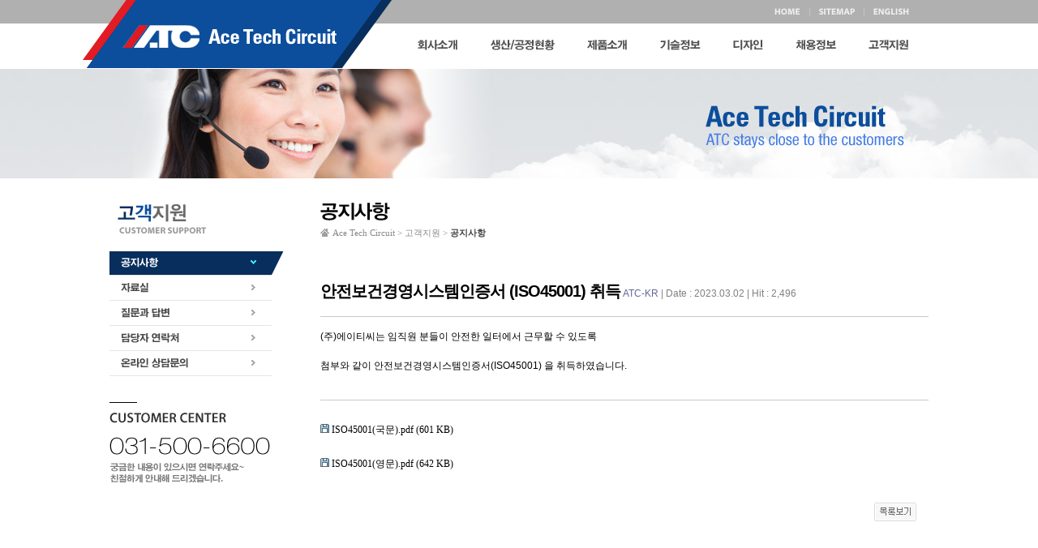

--- FILE ---
content_type: text/html
request_url: http://atc-kr.com/korean/customer01.html?bmode=read&bid=notice&page=1&id_no=104&PHPSESSID=14aef275b0f02229fd92740f46fda69f
body_size: 23112
content:
<!DOCTYPE html PUBLIC "-//W3C//DTD XHTML 1.0 Transitional//EN" "http://www.w3.org/TR/xhtml1/DTD/xhtml1-transitional.dtd">
<html>
<head>
<title>::::: ACE TECH CIRCUIT :::::</title>
<meta http-equiv="Content-Type" content="text/html; charset=euc-kr" />
<meta http-equiv="X-UA-Compatible" content="IE=8" />
<meta name="Description" CONTENT="">
<link rel="stylesheet" type="text/css" href="comm/style.css" />
<script language='JavaScript' src='comm/script.js' type='text/javascript'></script>
<script type="text/javascript" src="comm/jquery-1.7.2.min.js"></script>
<script language='JavaScript' src='comm/layout.js' type='text/javascript'></script>
</head>

<body>

<div id="wrap">

    <div id="header">
	<!-- HEADER -->

    	<table width="1000" border="0" align="center" cellpadding="0" cellspacing="0">
  <tr> 
    <td rowspan="2" align="left" width="355"><a href="/korean/index.html?PHPSESSID=14aef275b0f02229fd92740f46fda69f"><img src="/korean/images/common/top_logo.png" border="0" /></a></td>
    <td width="645" height="30" align="right"><table border="0" cellspacing="0" cellpadding="0">
        <tr> 
          <td class="top_menu"><a href="/korean/index.html?PHPSESSID=14aef275b0f02229fd92740f46fda69f"><img src="/korean/images/common/top_btn01.gif" border="0" /></a><a href="/korean/sitemap.html?PHPSESSID=14aef275b0f02229fd92740f46fda69f"><img src="/korean/images/common/top_btn02.gif" border="0" /></a><a href="/english/index.html?PHPSESSID=14aef275b0f02229fd92740f46fda69f"><img src="/korean/images/common/top_btn05.gif" border="0" /></a></td>
        </tr>
      </table></td>
  </tr>
  <tr> 
    <td width="645" height="55"><div style="position:relative; height:55px;"> 
        <!-- gnb -->
        <ul id="gnb" style="margin:0; padding:0;">
          <li class="m1"><a href="/korean/company01.html?PHPSESSID=14aef275b0f02229fd92740f46fda69f"><img src="/korean/images/common/menu_btn01_off.gif"/></a> 
            <ul>
              <li class="s_first"><a href="/korean/company01.html?PHPSESSID=14aef275b0f02229fd92740f46fda69f"><img src="/korean/images/common/menu_sub01-1_off.gif"/></a></li>
              <li><a href="/korean/company02.html?PHPSESSID=14aef275b0f02229fd92740f46fda69f"><img src="/korean/images/common/menu_sub01-2_off.gif"/></a></li>
              <li><a href="/korean/company03.html?PHPSESSID=14aef275b0f02229fd92740f46fda69f"><img src="/korean/images/common/menu_sub01-3_off.gif"/></a></li>
              <li><a href="/korean/company04.html?PHPSESSID=14aef275b0f02229fd92740f46fda69f"><img src="/korean/images/common/menu_sub01-4_off.gif"/></a></li>
              <li><a href="/korean/company05.html?PHPSESSID=14aef275b0f02229fd92740f46fda69f"><img src="/korean/images/common/menu_sub01-5_off.gif"/></a></li>
              <li><a href="/korean/company06.html?PHPSESSID=14aef275b0f02229fd92740f46fda69f"><img src="/korean/images/common/menu_sub01-6_off.gif"/></a></li>
              <li><a href="/korean/company07.html?PHPSESSID=14aef275b0f02229fd92740f46fda69f"><img src="/korean/images/common/menu_sub01-7_off.gif"/></a></li>
              <li><a href="/korean/company08.html?PHPSESSID=14aef275b0f02229fd92740f46fda69f"><img src="/korean/images/common/menu_sub01-8_off.gif"/></a></li>
            </ul>
          </li>
          <li class="m2"><a href="/korean/manufacturing01.html?PHPSESSID=14aef275b0f02229fd92740f46fda69f"><img src="/korean/images/common/menu_btn02_off.gif"/></a> 
            <ul>
              <li class="s_first"><a href="/korean/manufacturing01.html?PHPSESSID=14aef275b0f02229fd92740f46fda69f"><img src="/korean/images/common/menu_sub02-1_off.gif"/></a></li>
              <li><a href="/korean/manufacturing02.html?PHPSESSID=14aef275b0f02229fd92740f46fda69f"><img src="/korean/images/common/menu_sub02-2_off.gif"/></a></li>
              <li><a href="/korean/manufacturing03.html?PHPSESSID=14aef275b0f02229fd92740f46fda69f"><img src="/korean/images/common/menu_sub02-3_off.gif"/></a></li>
              <li><a href="/korean/manufacturing04.html?PHPSESSID=14aef275b0f02229fd92740f46fda69f"><img src="/korean/images/common/menu_sub02-4_off.gif"/></a></li>
            </ul>
          </li>
          <li class="m3"><a href="/korean/product03.html?PHPSESSID=14aef275b0f02229fd92740f46fda69f"><img src="/korean/images/common/menu_btn03_off.gif"/></a> 
            <ul>
              <li class="s_first"><a href="/korean/product03.html?PHPSESSID=14aef275b0f02229fd92740f46fda69f"><img src="/korean/images/common/menu_sub03-3_off.gif"/></a></li>
              <li><a href="/korean/product04.html?PHPSESSID=14aef275b0f02229fd92740f46fda69f"><img src="/korean/images/common/menu_sub03-4_off.gif"/></a></li>
              <li><a href="/korean/product01.html?PHPSESSID=14aef275b0f02229fd92740f46fda69f"><img src="/korean/images/common/menu_sub03-1_off.gif"/></a></li>
              <li><a href="/korean/product02.html?PHPSESSID=14aef275b0f02229fd92740f46fda69f"><img src="/korean/images/common/menu_sub03-2_off.gif"/></a></li>
              <li><a href="/korean/product05.html?PHPSESSID=14aef275b0f02229fd92740f46fda69f"><img src="/korean/images/common/menu_sub03-5_off.gif"/></a></li>
            </ul>
          </li>
          <li class="m4"><a href="/korean/tech.html?PHPSESSID=14aef275b0f02229fd92740f46fda69f"><img src="/korean/images/common/menu_btn04_off.gif"/></a> 
            <!--<ul>
              <li class="s_first"><a href="/korean/tech01.html?PHPSESSID=14aef275b0f02229fd92740f46fda69f"><img src="/korean/images/common/menu_sub04-1_off.gif"/></a></li>
              <li><a href="/korean/tech02.html?PHPSESSID=14aef275b0f02229fd92740f46fda69f"><img src="/korean/images/common/menu_sub04-2_off.gif"/></a></li>
              <li><a href="/korean/tech03.html?PHPSESSID=14aef275b0f02229fd92740f46fda69f"><img src="/korean/images/common/menu_sub04-3_off.gif"/></a></li>
            </ul>-->
          </li>
          <li class="m5"><a href="/korean/design.html?PHPSESSID=14aef275b0f02229fd92740f46fda69f"><img src="/korean/images/common/menu_btn05_off.gif"/></a> 
          </li>
          <li class="m6"><a href="/korean/recruit01.html?PHPSESSID=14aef275b0f02229fd92740f46fda69f"><img src="/korean/images/common/menu_btn06_off.gif"/></a> 
            <ul>
              <li class="s_first"><a href="/korean/recruit01.html?PHPSESSID=14aef275b0f02229fd92740f46fda69f"><img src="/korean/images/common/menu_sub06-1_off.gif"/></a></li>
              <li><a href="/korean/recruit04.html?PHPSESSID=14aef275b0f02229fd92740f46fda69f"><img src="/korean/images/common/menu_sub06-4_off.gif"/></a></li>
              <li><a href="/korean/recruit03.html?PHPSESSID=14aef275b0f02229fd92740f46fda69f"><img src="/korean/images/common/menu_sub06-3_off.gif"/></a></li>
            </ul>
          </li>
          <li class="m7"><a href="/korean/customer01.html?PHPSESSID=14aef275b0f02229fd92740f46fda69f"><img src="/korean/images/common/menu_btn07_off.gif"/></a> 
            <ul>
              <li class="s_first"><a href="/korean/customer01.html?PHPSESSID=14aef275b0f02229fd92740f46fda69f"><img src="/korean/images/common/menu_sub07-1_off.gif"/></a></li>
              <li><a href="/korean/customer02.html?PHPSESSID=14aef275b0f02229fd92740f46fda69f"><img src="/korean/images/common/menu_sub07-2_off.gif"/></a></li>
              <li><a href="/korean/customer03.html?PHPSESSID=14aef275b0f02229fd92740f46fda69f"><img src="/korean/images/common/menu_sub07-3_off.gif"/></a></li>
              <li><a href="/korean/customer04.html?PHPSESSID=14aef275b0f02229fd92740f46fda69f"><img src="/korean/images/common/menu_sub07-4_off.gif"/></a></li>
              <li><a href="/korean/customer05.html?PHPSESSID=14aef275b0f02229fd92740f46fda69f"><img src="/korean/images/common/menu_sub07-5_off.gif"/></a></li>
            </ul>
          </li>
        </ul>
        <!-- gnb -->
      </div></td>
  </tr>
</table>

    <!-- HEADER END -->
	</div>

<div id="sub_container">
  <table width="100%" border="0" cellpadding="0" cellspacing="0" align="center">
    <tr>
      <td align="center" class="topimg_customer"></td>
    </tr>
    <tr>
      <td>
        <!-- CONTENTS START -->
        <table width="1000" border="0" cellspacing="0" cellpadding="0" align="center">
          <tr>
            <!-- LEFT START -->
            <td valign="top" width="215" class="tpad_30"> <table width="215" border="0" cellspacing="0" cellpadding="0">
                <tr>
                  <td><img src="images/customer/menu_title.gif" /></td>
                </tr>
                <tr>
                  <td class="bpad_1"><a href="customer01.html?PHPSESSID=14aef275b0f02229fd92740f46fda69f" onFocus="this.blur()"><img src="images/customer/sm01_on.gif" onMouseOut="this.src='images/customer/sm01_on.gif'" onMouseOver="this.src='images/customer/sm01_on.gif'"></a></td>
                </tr>
                <tr>
                  <td class="bpad_1"><a href="customer02.html?PHPSESSID=14aef275b0f02229fd92740f46fda69f" onFocus="this.blur()"><img src="images/customer/sm02.gif" onMouseOut="this.src='images/customer/sm02.gif'" onMouseOver="this.src='images/customer/sm02_on.gif'"></a></td>
                </tr>
                <tr>
                  <td class="bpad_1"><a href="customer03.html?PHPSESSID=14aef275b0f02229fd92740f46fda69f" onFocus="this.blur()"><img src="images/customer/sm03.gif" onMouseOut="this.src='images/customer/sm03.gif'" onMouseOver="this.src='images/customer/sm03_on.gif'"></a></td>
                </tr>
                <tr>
                  <td class="bpad_1"><a href="customer04.html?PHPSESSID=14aef275b0f02229fd92740f46fda69f" onFocus="this.blur()"><img src="images/customer/sm04.gif" onMouseOut="this.src='images/customer/sm04.gif'" onMouseOver="this.src='images/customer/sm04_on.gif'"></a></td>
                </tr>
                <tr>
                  <td class="bpad_1"><a href="customer05.html?PHPSESSID=14aef275b0f02229fd92740f46fda69f" onFocus="this.blur()"><img src="images/customer/sm05.gif" onMouseOut="this.src='images/customer/sm05.gif'" onMouseOver="this.src='images/customer/sm05_on.gif'"></a></td>
                </tr>
                <tr>
                  <td>
                    <!DOCTYPE HTML PUBLIC "-//W3C//DTD HTML 4.01 Transitional//EN">
<html>
<head>
<title>Untitled Document</title>
<meta http-equiv="Content-Type" content="text/html; charset=euc-kr">
</head>

<body>
<table width="200" border="0" cellspacing="0" cellpadding="0">
  <tr> 
    <td class="tbpad_30"><img src="/korean/images/sub/menu_banner.gif" border="0" /> </td>
  </tr>
</table>
</body>
</html>
                  </td>
                </tr>
              </table></td>
            <!-- LEFT END -->
            <td width="785" valign="top" class="tpad_30 lpad_45"><table width="740" border="0" cellspacing="0" cellpadding="0">
                <tr>
                  <!-- TITLE, LOCATION START -->
                  <td><img src="images/customer/title01.gif" /></td>
                  <!-- TITLE, LOCATION END -->
                </tr>
                <tr>
                  <!-- ###### Contents ###### -->
                  <td class="tpad_5"><img src="images/sub/location_icon.gif" align="absmiddle" /><span class="here">Ace Tech Circuit
                    > 고객지원 ></span> <span class="here_bold">공지사항</span></td>
                  <!-- ###### Contents ###### -->
                </tr>
              </table>
              <table width="730" border="0" cellspacing="0" cellpadding="0">
                <tr>
                  <!-- ###### Contents ###### -->
                  <td class="tpad_25"> <table width="100%" border="0" cellspacing="0" cellpadding="0">
                      <tr>
                        <td>

							<!-- 게시판 -->
							
<script type="text/javascript">
<!--
function category(str){
	var fm = document.fmSearch;
	fm.category.value = str;
	fm.submit();
}
//-->
</script>
<style type="text/css">
#ez_conents_wrap{ width:750px; }
#ez_conents_wrap #tbl_bbslist {background-image:url("../renew/public/ez_board/bg/1411/bg_list.jpg");background-repeat:repeat-x;}
#ez_conents_wrap #tbl_bbslist th {height:33px !important;}
</style>
	<link rel="stylesheet" type="text/css" href="/renew/script_bbs/css/ez_board.css" />
	<link rel="stylesheet" type="text/css" href="/renew/script_bbs/css/ez_default.css" />
<!--[if IE]>
<link rel="stylesheet" type="text/css" href="/renew/script_bbs/css/ez_board_ie.css" />
<![endif]-->

<script type="text/javascript" src="/renew/include/function.js"></script>
<script type="text/javascript" src="/renew/include/form_check.js"></script>
<script language="javascript">
function checkForm(fm){

	if(check_blank(fm.name,'이름을',0)=='wrong'){return false}
		if(check_blank(fm.pwd,'비밀번호를',0)=='wrong'){return false}
		if(check_blank(fm.comment,'내용을',0)=='wrong'){return false}

}

function cmt_drop(doc_no,id_no){

			location.href="?bmode=pass&mode2=cmt_drop&bid=notice&doc_no="+doc_no+"&id_no="+id_no;
	
}

function drop(){
	if(confirm("삭제하시겠습니까?")){
		location.href="?bmode=pass&mode2=drop&bid=notice&doc_no=104";
	}
}


function edit(){
			location.href="?bmode=pass&mode2=edit&bid=notice&doc_no=104";
	}
</script>


<div id="ez_conents_wrap">

	

	<div id="ez_view_wrap">
		<span class="read_subject">안전보건경영시스템인증서 (ISO45001) 취득</span>

		<span id="author">ATC-KR </span>
		<span id="wdate">| Date : 2023.03.02 | Hit : 2,496</span>

	</div>

	<div class="underline"></div>
	<div class="ez_view-contents">

																														
	    
		<p>(주)에이티씨는 임직원 분들이 안전한 일터에서 근무할 수 있도록</p><p><br></p><p>첨부와 같이 안전보건경영시스템인증서(ISO45001) 을 취득하였습니다.</p><p><br></p>	</div>
	<div class="underline"></div>


	<!-- ez_view-attach -->
		<div id="ez_view-attach">

				<p style="display:inline-block;width:100%"><img src="/renew/images/ez_board/ico_file.gif" alt="file icon"> <a href="/renew/include/download.php?file=2303/B_16777098111.pdf&orgin_file_name=ISO45001(국문).pdf&dir=public/bbs_files&PHPSESSID=14aef275b0f02229fd92740f46fda69f">ISO45001(국문).pdf (601 KB)</a></p>
				<p style="display:inline-block;width:100%"><img src="/renew/images/ez_board/ico_file.gif" alt="file icon"> <a href="/renew/include/download.php?file=2303/B_16777098112.pdf&orgin_file_name=ISO45001(영문).pdf&dir=public/bbs_files&PHPSESSID=14aef275b0f02229fd92740f46fda69f">ISO45001(영문).pdf (642 KB)</a></p>
		
	</div>
		<!-- //ez_view-attach -->


	<!-- button -->
	<div id="ez_view_btn">
		<ul>
						<li><a href="?bmode=list&&PHPSESSID=14aef275b0f02229fd92740f46fda69f"><img src="/renew/public/ez_board/button/1207/btn_list.gif" /></a></li>
		</ul>
	</div>
	<!-- //-button -->



		<!-- //bbsview-댓글쓰기 -->



	<!-- bbscmt-댓글 -->
	

	<!-- //bbscmt-댓글 -->
	
	<!-- 게시판 목록-->
	<div id="inlist">
		<link rel="stylesheet" type="text/css" href="/renew/script_bbs/css/ez_board.css" />
<link rel="stylesheet" type="text/css" href="/renew/script_bbs/css/ez_default.css" />
<!--[if IE]>
<link rel="stylesheet" type="text/css" href="./script_bbs/css/ez_board_ie.css" />
<![endif]-->


<div id="ez_conents_wrap">


	
   

	
	<table id="tbl_bbslist" summary="이 표는 공지사항 목록입니다">
		<caption class="hide-caption">공지사항</caption>
		<thead>
			<tr>
				<th>번호</th>
				<th>제 목</th>
				<!-- <th>작성자</th> -->
				<th>작성일</th>
				<!-- <th>조회수</th> -->
			</tr>
		</thead>
		<tbody>
					<tr>
				<td>57</td>
				<td class="subject left"><a href="?bmode=read&bid=notice&page=1&id_no=105&l=1&PHPSESSID=14aef275b0f02229fd92740f46fda69f" onFocus='blur(this)'>에이티씨(ATC) 드림센터를 소개합니다.</a>   </td>
				<!-- <td>ATC-KR</td> -->
				<td>2023.08.01</td>
				<!-- <td>3,001</td> -->
			</tr>
				<tr>
				<td>56</td>
				<td class="subject left"><a href="?bmode=read&bid=notice&page=1&id_no=104&l=1&PHPSESSID=14aef275b0f02229fd92740f46fda69f" onFocus='blur(this)'>안전보건경영시스템인증서 (ISO45001) 취득</a>   </td>
				<!-- <td>ATC-KR</td> -->
				<td>2023.03.02</td>
				<!-- <td>2,496</td> -->
			</tr>
				<tr>
				<td>55</td>
				<td class="subject left"><a href="?bmode=read&bid=notice&page=1&id_no=103&l=1&PHPSESSID=14aef275b0f02229fd92740f46fda69f" onFocus='blur(this)'>시흥청년해피기업 협약 체결</a>   </td>
				<!-- <td>ATC-KR</td> -->
				<td>2020.06.29</td>
				<!-- <td>3,406</td> -->
			</tr>
				<tr>
				<td>54</td>
				<td class="subject left"><a href="?bmode=read&bid=notice&page=1&id_no=102&l=1&PHPSESSID=14aef275b0f02229fd92740f46fda69f" onFocus='blur(this)'>본관 체육관 리모델링 안내.</a>   </td>
				<!-- <td>ATC-KR</td> -->
				<td>2020.04.03</td>
				<!-- <td>3,474</td> -->
			</tr>
				<tr>
				<td>53</td>
				<td class="subject left"><a href="?bmode=read&bid=notice&page=1&id_no=101&l=1&PHPSESSID=14aef275b0f02229fd92740f46fda69f" onFocus='blur(this)'>2019년 종무식 및 2020년 시무식 안내.</a>   </td>
				<!-- <td>ATC-KR</td> -->
				<td>2019.12.31</td>
				<!-- <td>3,402</td> -->
			</tr>
				<tr>
				<td>52</td>
				<td class="subject left"><a href="?bmode=read&bid=notice&page=1&id_no=100&l=1&PHPSESSID=14aef275b0f02229fd92740f46fda69f" onFocus='blur(this)'>창립21주년 기념 체육대회 진행.</a>   </td>
				<!-- <td>관리자</td> -->
				<td>2019.04.12</td>
				<!-- <td>3,633</td> -->
			</tr>
				<tr>
				<td>51</td>
				<td class="subject left"><a href="?bmode=read&bid=notice&page=1&id_no=99&l=1&PHPSESSID=14aef275b0f02229fd92740f46fda69f" onFocus='blur(this)'>사내 풋살장 완공 기념 체육대회 안내.</a>   </td>
				<!-- <td>ATC-KR</td> -->
				<td>2018.10.04</td>
				<!-- <td>3,664</td> -->
			</tr>
				<tr>
				<td>50</td>
				<td class="subject left"><a href="?bmode=read&bid=notice&page=1&id_no=97&l=1&PHPSESSID=14aef275b0f02229fd92740f46fda69f" onFocus='blur(this)'>2018년 사업계획 발표의 건.</a>   </td>
				<!-- <td>관리자</td> -->
				<td>2017.11.27</td>
				<!-- <td>3,670</td> -->
			</tr>
				<tr>
				<td>49</td>
				<td class="subject left"><a href="?bmode=read&bid=notice&page=1&id_no=96&l=1&PHPSESSID=14aef275b0f02229fd92740f46fda69f" onFocus='blur(this)'>(주)에이티씨 창립19주년 안내.</a>   </td>
				<!-- <td>ATC-KR</td> -->
				<td>2017.04.10</td>
				<!-- <td>4,363</td> -->
			</tr>
				<tr>
				<td>48</td>
				<td class="subject left"><a href="?bmode=read&bid=notice&page=1&id_no=91&l=1&PHPSESSID=14aef275b0f02229fd92740f46fda69f" onFocus='blur(this)'>SEMICON KOREA 2016  참가 안내.</a>   </td>
				<!-- <td>ATC-KR</td> -->
				<td>2016.01.18</td>
				<!-- <td>3,864</td> -->
			</tr>
			</tbody>
		</table>

	
	<!-- paging -->
	<p class="center">

<span class='navi_page navi_on'>1</span><span class='navi_page'><a href='?page=2&keyword=&target=&flag=&bid=notice&PHPSESSID=14aef275b0f02229fd92740f46fda69f' onfocus='blur(this)' title='2 page로 이동'>2</a></span><span class='navi_page'><a href='?page=3&keyword=&target=&flag=&bid=notice&PHPSESSID=14aef275b0f02229fd92740f46fda69f' onfocus='blur(this)' title='3 page로 이동'>3</a></span><span class='navi_page'><a href='?page=4&keyword=&target=&flag=&bid=notice&PHPSESSID=14aef275b0f02229fd92740f46fda69f' onfocus='blur(this)' title='4 page로 이동'>4</a></span><span class='navi_page'><a href='?page=5&keyword=&target=&flag=&bid=notice&PHPSESSID=14aef275b0f02229fd92740f46fda69f' onfocus='blur(this)' title='5 page로 이동'>5</a></span><span class='navi_page'><a href='?page=6&keyword=&target=&flag=&bid=notice&PHPSESSID=14aef275b0f02229fd92740f46fda69f' onfocus='blur(this)' title='6 page로 이동'>6</a></span>&nbsp;<a href ='?page=2&keyword=&target=&flag=&bid=notice&PHPSESSID=14aef275b0f02229fd92740f46fda69f' onfocus='blur(this)' alt='다음'><img border=0 src='http://atc-kr.com/renew/images/board/board_arrow03.gif' align='absmiddle'></a>&nbsp;&nbsp;<a href ='?page=6&keyword=&target=&flag=&bid=notice&PHPSESSID=14aef275b0f02229fd92740f46fda69f' onfocus='blur(this)' alt='끝'><img border=0 src='http://atc-kr.com/renew/images/board/board_arrow04.gif'  align='absmiddle'></a>&nbsp;
</p>
	<!-- //paging -->

	<!-- //bbslist -->
	
	<!-- search -->
	<div id="tbl_bbslist_srch">
		<form name="fmSearch" method="get"><input type="hidden" name="PHPSESSID" value="14aef275b0f02229fd92740f46fda69f" />
		<input type="hidden" name="bid" id="bid" value="notice">
		<input type="hidden" name="category" id="category" value="">
			<fieldset>
				<legend>게시물 검색</legend>
				<select name="target" class='select'>
				<option value="subject" >제목</option>
			<option value="content" >내용</option>
			<option value="name" >글쓴이</option>
							</select>
				<input id="bbslistsrch_keyword" type="text"name="keyword" maxlength="40" />
				<input type="image" src="/renew/public/ez_board/button/1207/btn_find.gif?PHPSESSID=14aef275b0f02229fd92740f46fda69f" alt="검색" align="absmiddle" class="border0" />
			</fieldset>
		</form>
	</div>
	<!-- //search -->


	

</div><!-- <div id="ez_conents_wrap"> -->	</div>


</div><!-- <div id="ez_conents_wrap"> -->




							<!--// 게시판 -->

						</td>
                      </tr>
                    </table>
                    <br /> <br /> </td>
                  <!-- ###### Contents ###### -->
                </tr>
              </table></td>
          </tr>
        </table>
        <!-- CONTENTS END -->
      </td>
    </tr>
  </table>
</div>

	<!-- FOOTER -->
	<div id="footer">
    	<table width="1000" border="0" align="center" cellpadding="0" cellspacing="0">
          <tr valign="top">
            <td><img src="/korean/images/common/bottom_menu.gif" border="0" usemap="#bottom" ></td>
          </tr>
          <tr valign="top">
            <td><img src="/korean/images/common/bottom_img.gif" border="0"></td>
          </tr>
      </table>

<map name="bottom">
  <area shape="rect" coords="0,0,68,30" href="/korean/company01.html?PHPSESSID=14aef275b0f02229fd92740f46fda69f">
  <area shape="rect" coords="69,0,166,30" href="/korean/manufacturing01.html?PHPSESSID=14aef275b0f02229fd92740f46fda69f">
  <area shape="rect" coords="167,0,240,30" href="/korean/product01.html?PHPSESSID=14aef275b0f02229fd92740f46fda69f">
  <area shape="rect" coords="241,0,312,30" href="/korean/tech.html?PHPSESSID=14aef275b0f02229fd92740f46fda69f">
  <area shape="rect" coords="313,0,374,30" href="/korean/design.html?PHPSESSID=14aef275b0f02229fd92740f46fda69f">
  <area shape="rect" coords="375,0,447,30" href="/korean/recruit01.html?PHPSESSID=14aef275b0f02229fd92740f46fda69f">
  <area shape="rect" coords="448,0,522,30" href="/korean/customer01.html?PHPSESSID=14aef275b0f02229fd92740f46fda69f">
  <area shape="rect" coords="523,0,586,30" href="/renew/bkoff?PHPSESSID=14aef275b0f02229fd92740f46fda69f" target="_blank">
  <area shape="rect" coords="587,0,675,30" href="http://webmail.atc-kr.com" target="_blank">
  <area shape="rect" coords="765,0,881,30" href="javascript:;" onClick="MM_openBrWindow('/kor/information.html','information','width=720,height=555')">
  <area shape="rect" coords="881,0,1000,30" href="javascript:;" onClick="MM_openBrWindow('/kor/email.html','email','width=450,height=280')">
</map>

    </div>
	<!-- FOOTER END -->
</body>
</html>

--- FILE ---
content_type: text/css
request_url: http://atc-kr.com/korean/comm/style.css
body_size: 13741
content:

/* Basic */
img {border: none;}
body {margin:0; overflow:auto; border: 0; font-size:12px;} 
table, tr, td {color:#666666; font-family: Dotum; font-size:12px; line-height:180%;}
.input {color:#555555; border:1x solid #dddad5; font-family:dotum; font-size:12px; line-height: 140% ;}
.input_search {border:1px solid #cccccc; background:none; width:109px; color:#666666; font-family:dotum; font-size:12px; padding:3px;}
.login_form {}
ul li {list-style:none; margin:0; padding:0;}
form {border:0; margin:0; padding:0;}
select {font-size:12px; border:1px solid #ddd; color:#666;}

/* Image */
.png24 {_behavior:url(/comm/iepngfix.htc);}

/** 留곹겕�ㅼ젙 **/
/* Basic Hyperlink */
a:link      { color:#555; font-family:Dotum; font-size:12px; text-decoration:none; line-height:140%;}
a:visited   { color:#555; font-family:Dotum; font-size:12px; text-decoration:none; line-height:140%;}
a:hover     { color:#000; font-family:Dotum; font-size:12px; text-decoration:none; line-height:140%;}

/* Notice */
.news:link      { color:#555; font-family:Dotum; font-size:12px; text-decoration:none;}
.news:visited   { color:#555; font-family:Dotum; font-size:12px; text-decoration:none;}
.news:hover     { color:#000; font-family:Dotum; font-size:12px; text-decoration:none;}

/* �꾩옱�꾩튂 */
.here_link:link      { color:#999999;  font-family:dotum; font-size:11px; text-decoration:none;}
.here_link:visited   { color:#999999;  font-family:dotum; font-size:11px; text-decoration:none;}
.here_link:hover     { color:#9999999;  font-family:dotum; font-size:11px; text-decoration:none;}



/** �щ갚�ㅼ젙 **/

/* pad */	

.tpad_1 {padding-top:1px;}
.tpad_3 {padding-top:3px;}
.tpad_4 {padding-top:4px;}
.tpad_5 {padding-top:5px;}
.tpad_7 {padding-top:7px;}
.tpad_10 {padding-top:10px;}
.tpad_12 {padding-top:12px;}
.tpad_15 {padding-top:15px;}
.tpad_20 {padding-top:20px;}
.tpad_25 {padding-top:25px;}
.tpad_30 {padding-top:30px;}
.tpad_35 {padding-top:35px;}
.tpad_40 {padding-top:40px;}
.tpad_45 {padding-top:45px;}
.tpad_50 {padding-top:50px;}
.tpad_60 {padding-top:60px;}

.bpad_1 {padding-bottom:1px;}
.bpad_3 {padding-bottom:3px;}
.bpad_5 {padding-bottom:5px;}
.bpad_7 {padding-bottom:7px;}
.bpad_10 {padding-bottom:10px;}
.bpad_15 {padding-bottom:15px;}
.bpad_20 {padding-bottom:20px;}
.bpad_25 {padding-bottom:25px;}
.bpad_30 {padding-bottom:30px;}
.bpad_35 {padding-bottom:35px;}
.bpad_40 {padding-bottom:40px;}
.bpad_45 {padding-bottom:45px;}
.bpad_50 {padding-bottom:50px;}

.tbpad_6 {padding-top:6px;padding-bottom:6px;}
.tbpad_10 {padding-top:10px;padding-bottom:10px;}
.tbpad_20 {padding-top:20px;padding-bottom:20px;}
.tbpad_30 {padding-top:30px;padding-bottom:30px;}
.tbpad_40 {padding-top:40px;padding-bottom:40px;}


.lpad_3 {padding-left:3px;}
.lpad_5 {padding-left:5px;}
.lpad_9 {padding-left:9px;}
.lpad_10 {padding-left:10px;}
.lpad_11 {padding-left:11px;}
.lpad_12 {padding-left:12px;}
.lpad_15 {padding-left:15px;}
.lpad_20 {padding-left:20px;}
.lpad_25 {padding-left:25px;}
.lpad_30 {padding-left:30px;}
.lpad_35 {padding-left:35px;}
.lpad_40 {padding-left:40px;}
.lpad_45 {padding-left:45px;}
.lpad_50 {padding-left:50px;}
.lpad_55 {padding-left:55px;}
.lpad_80 {padding-left:80px;}

.rpad_3  {padding-right:3px;}
.rpad_5  {padding-right:5px;}
.rpad_9 {padding-right:9px;}
.rpad_10 {padding-right:10px;}
.rpad_15 {padding-right:15px;}
.rpad_20 {padding-right:20px;}
.rpad_25 {padding-right:25px;}
.rpad_30 {padding-right:30px;}
.rpad_35 {padding-right:35px;}
.rpad_40 {padding-right:40px;}
.rpad_45 {padding-right:45px;}
.rpad_50 {padding-right:50px;}
.rpad_55 {padding-right:55px;}

.hpad_3  {padding: 3px 0px;}
.hpad_5  {padding: 5px 0px;}
.hpad_10 {padding: 10px 0px;}
.hpad_15 {padding: 15px 0px;}
.hpad_20 {padding: 20px 0px;}
.hpad_30 {padding: 30px 0px;}
.hpad_40 {padding: 40px 0px;}
.hpad_50 {padding: 50px 0px;}

.wpad_3  {padding: 0px 3px;}
.wpad_5  {padding: 0px 5px;}
.wpad_10 {padding: 0px 10px;}
.wpad_12 {padding: 0px 12px;}
.wpad_15 {padding: 0px 15px;}
.wpad_20 {padding: 0px 20px;}

.pad_3   {padding:3px;}
.pad_5   {padding:5px;}
.pad_10  {padding:10px;}
.pad_15  {padding:15px;} 


/** �덉씠�꾩썐 **/
#wrap {width:100%; margin:0 auto;}
#header {width:100%; margin:0 auto; height:85px; background:url('/korean/images/common/top_bg.gif') center top no-repeat;}
#main_container {width:100%; position:relative; margin:0 auto; background:url('/images/main/img_bg.gif') repeat-x; padding:0 0 0 0;}
#sub_container {width:100%; position:relative; margin:0 auto; background:url('/images/sub/img_bg.gif') repeat-x; padding:0 0 0 0;}
#container {width:100%; margin:0 auto; background:#f3f3ed; padding:30px 0px;}
#footer {width:100%; margin:0 auto; background:url('/korean/images/common/bottom_bg.gif') repeat-x;}
.cont_area td {font-size:14px;}



/** bg **/
.case_bg{background:url(/img/case_bg.gif) repeat-x;}
.case_in_bg{background:url(/img/case_in_bg.gif) repeat-x;}

.topimg_company		{ background:url(/korean/images/sub/topimg_company.jpg) center no-repeat; height:135px;}
.topimg_manufacturing	{ background:url(/korean/images/sub/topimg_manufacturing.jpg) center no-repeat; height:135px;}
.topimg_product		{ background:url(/korean/images/sub/topimg_product.jpg) center no-repeat; height:135px;}
.topimg_tech		{ background:url(/korean/images/sub/topimg_tech.jpg) center no-repeat; height:135px;}
.topimg_design		{ background:url(/korean/images/sub/topimg_design.jpg) center no-repeat; height:135px;}
.topimg_recruit		{ background:url(/korean/images/sub/topimg_recruit.jpg) center no-repeat; height:135px;}
.topimg_customer		{ background:url(/korean/images/sub/topimg_customer.jpg) center no-repeat; height:135px;}
.topimg_sitemap		{ background:url(/korean/images/sub/topimg_sitemap.jpg) center no-repeat; height:135px;}


/* 硫붿씤, �쒕툕 */
.cont_bg {background:url('/img/cont_bg.gif') 1px top no-repeat; padding:30px 0px 35px 0px;}
.galley_tit {padding-bottom:5px;}
.galley_tit a:link, .galley_tit a:visited {color:#066376; font-weight:bold;}
.galley_tit a:hover {color:#0da2c0; font-weight:bold;}
.galley_cont {line-height:140%;}

.sub_bg {background:url('/img/sub_bg.gif') left top repeat-y; padding:35px 0px;}
.sub_foot {background:url('/img/sub_foot.gif') left top no-repeat; height:10px; line-height:0; font-size:0;}

.lnb_table td.left_tit {padding:0px 0px 20px 13px;}
.lnb_table td {line-height:0; font-size:0; padding-bottom:3px;}

.lnb_table td.left_cs {line-height:0; font-size:0; padding:35px 0 10px 0px;}
.tit_area {border-bottom:1px solid #dbdbdb; padding-bottom:25px;}


/* 硫붾돱*/
#gnb {height:55px; width:645px; position:absolute; top:0; z-index:99999999999 !important;}
#gnb > li {padding:0 0; float:left; list-style:none;}

#gnb ul li {background:0}
#gnb li ul {display:none; position:absolute; top:55px; padding:0 20px; height:25px;}
#gnb li ul li {height:25px; float:left; padding:0 10px; list-style:none;}
#gnb li ul li.s_first {padding:none !important;}

#gnb li.m1 ul {width:550px; left:2px; background:#072e5c;}
#gnb li.m2 ul {width:260px; left:30px; background:#072e5c;}
#gnb li.m3 ul {width:510px; left:10px; background:#072e5c;}
#gnb li.m4 ul {width:170px; left:250px; background:#072e5c;}
#gnb li.m5 ul {}
#gnb li.m6 ul {width:180px; left:405px; background:#072e5c;}
#gnb li.m7 ul {width:375px; left:230px; background:#072e5c;}

#gnb li a {text-align:center}
.bg_none {background:none !important;}
.no_pad {padding:none !important;}
	

/** Common **/
.here                { color:#888;  font-family:dotum; font-size:11px; text-decoration:none;}
.here_bold                { color:#414141;  font-family:dotum; font-size:11px; text-decoration:none;font-weight:bold;}

.date	{ color:#a9a9a9; FONT-SIZE:11px; FONT-FAMILY: tahoma; text-align:right;}
.d_eleven { FONT-SIZE:11px; FONT-FAMILY: Dotum;}
.top_menu {line-height:0;}
.top_menu img {margin-left:0;}

.bb_point {color:#333; font-weight:bold;}
.bb_blue {color:#2ab4d0;}
.no_td {line-height:0px; font-size:0px; margin:0px;}
a.no_td {line-height:0px; font-size:0px; margin:0px;}

/* 遺덈┸, 諛곌꼍 */
.dep_tit {color:#444444; font-size:14px; font-family:Dotum; font-weight:bold; line-height:150%; background:url('/about/img/dep_tit.gif') left 5px no-repeat;  padding-left:24px; padding-bottom:15px;}
.dep_tit2  {color:#444444; font-size:14px; font-family:Dotum; font-weight:bold; line-height:150%; background:url('/about/img/dep_tit.gif') left 5px no-repeat;  padding-left:24px; padding-bottom:10px;}
.dep_dot {background:url('/about/img/dep_dot.gif') 15px 9px no-repeat;  padding-left:24px; padding-bottom:2px; font-size:14px; }
.dep_cont {padding-bottom:35px;}
.dep_cont2 {padding-bottom:15px;}
.mnotice {background:url('/korean/images/main/notice_icon.gif') 12px -1px no-repeat;  padding-left:22px; padding-bottom:3px; font-size:12px; }


.slash_top {background:url('/about/img/slash_box_top.gif') left top no-repeat; height:5px;}
.slash_bg {background:url('/about/img/slash_box_bg.gif') left bottom no-repeat;}

.slash_m_top {background:url('/about/img/slash_m_top.gif') left top no-repeat; height:5px;}
.slash_m_bg {background:url('/about/img/slash_m_bg.gif') left bottom no-repeat;}


/* �섎즺吏� �뚭컻 */
.doctors_img01 {background:url('/about/img/doctors_img01.jpg') 5px top no-repeat; height:247px;}
.doctors_img02 {background:url('/about/img/doctors_img02.jpg') 5px top no-repeat; height:247px;}	
.doctors_img03 {background:url('/about/img/doctors_img03.jpg') 5px top no-repeat; height:247px;}
.doctors_img04 {background:url('/about/img/doctors_img04.jpg') 5px top no-repeat; height:247px;}	
.doctors_noimg {background:url('/about/img/doctors_noimg.jpg') 5px top no-repeat; height:247px;}	

td.doctors_txt {font-size:11px; line-height:160%;}

/* �ㅼ떆�� 湲�*/
.map_tab {position:absolute; z-index:10; margin:15px 0 0 15px;}
#Notice11, #Notice12 {z-index:3;}



/*�� �ㅽ���*/
/* 湲곕낯 �뚯씠釉� */

.table_style {border-top:2px solid #333333; border-left:1px solid #d7d7d7; width:100%; text-align:center; }
	.table_style table{}
	.table_style th { border-bottom:1px solid #d7d7d7; border-right:1px solid #d7d7d7; color:#444444; padding:7px; text-align:center; font-weight:bold;  background-color:#f4f4f4;}
	.table_style td { border-bottom:1px solid #d7d7d7; border-right:1px solid #d7d7d7; padding:5px; color:#666666;}
	.table_style td.tit{ border-bottom:1px solid #d7d7d7; border-right:1px solid #d7d7d7; padding:5px 5px; color:#666666; background-color:#f4f4f4;}


/* 湲곕낯 �쇨��� */
.table_form {margin-left:4px;border-top:2px solid #407EB8; width:100%;}
	.table_form th{text-align:left; border-bottom:1px solid #d7d7d7; color:#333333; background-color:#F9F9F9; padding:5px 15px; width:20%}
	.table_form td{border-bottom:1px solid #d7d7d7; padding:10px;}
	.table_form tr{border-bottom:1px solid #d7d7d7;}


/* �ъ씠�몃㏊ */
.dot_line {background:url('/other/img/site_dot_line.gif') left top repeat-x; height:1px;}
.site_arrow {color:#444444; font-size:14px; font-weight:bold; font-family:Dotum; line-height:150%; background:url('/other/img/dep_tit.gif') left 5px no-repeat; padding-left:24px;}

a.site_link {font-size:14px;} 



	.txt_s{font-size:11px;}
	.txt_m{font-size:15px; padding-bottom:2px;}	
	
	
	
	
/* font */
.bold {font-weight:bold;vertical-align:top}
.contIR {display:block;overflow:hidden;position:absolute;z-index:-1;height:0;font-size:0;white-space:nowrap}
.fs11 {font-size:11px !important;}
.fs12 {font-size:12px !important;}
.fs13 {font-size:13px !important;}
.fs14 {font-size:14px !important;}
.fs15 {font-size:15px !important;}
.fs16 {font-size:16px !important;}
.fs18 {font-size:18px !important;}
.fs20 {font-size:20px; !important;}
.fs22 {font-size:22px; !important;}
.fs24 {font-size:24px; !important;}
.fs26 {font-size:26px; !important;}
.fs30 {font-size:30px; !important;}
.fs32 {font-size:32px; !important;}
.fs35 {font-size:35px; !important;}
.fs38 {font-size:38px !important;}
.fs40 {font-size:40px !important;}

.fw100 {font-weight:100}
.fw200 {font-weight:200}
.fw300 {font-weight:300}
.fw400 {font-weight:400}
.fw500 {font-weight:500}
.fw600 {font-weight:600}
.fw700 {font-weight:700}
.fw800 {font-weight:800}
.fw900 {font-weight:900}
.hidden {position:absolute;left:-9999em;visibility:hidden;overflow:hidden;width:0;height:0;font-size:0;line-height:0}

.tac {text-align:center !important}
.tar {text-align:right !important}


/* padding */
.pt5 {padding-top:5px}
.pt10 {padding-top:10px}
.pt15 {padding-top:15px}
.pt20 {padding-top:20px}
.pt25 {padding-top:25px}
.pt30 {padding-top:30px}
.pt50 {padding-top:50px}
.pt100 {padding-top:100px}

.pr20 {padding-right:20px}
.pr30 {padding-right:30px !important}
.pr40 {padding-right:40px !important}
.pr50 {padding-right:50px !important}

.pb0 {padding-bottom:0 !important}
.pb5 {padding-bottom:5px}
.pb10 {padding-bottom:10px}
.pb15 {padding-bottom:15px}
.pb20 {padding-bottom:20px}
.pb25 {padding-bottom:25px}
.pb30 {padding-bottom:30px}
.pb50 {padding-bottom:50px}
.pb100 {padding-bottom:100px}

.pl0 {padding-left:0 !important}
.pl10 {padding-left:10px}
.pl20 {padding-left:20px}
.pl30 {padding-left:30px}
.pl40 {padding-left:40px}
.pl50 {padding-left:50px}
.pl63 {padding-left:63px}

.pw5 {padding-left:5px; padding-right:5px;}
.pw10 {padding-left:10px; padding-right:10px;}
.pw15 {padding-left:15px; padding-right:15px;}
.pw20 {padding-left:20px; padding-right:20px;}
.pw30 {padding-left:30px; padding-right:30px;}
.pw50 {padding-left:50px; padding-right:50px;}

.ph5 {padding-top:5px; padding-bottom:5px;}
.ph10 {padding-top:10px; padding-bottom:10px;}
.ph15 {padding-top:15px; padding-bottom:15px;}
.ph20 {padding-top:20px; padding-bottom:20px;}
.ph30 {padding-top:30px; padding-bottom:30px;}
.ph50 {padding-top:50px; padding-bottom:50px;}
	

--- FILE ---
content_type: text/css
request_url: http://atc-kr.com/renew/script_bbs/css/ez_board.css
body_size: 4631
content:
/*게시판 기본 설정*/

#ez_conents_wrap{ font-family:'나눔고딕',NanumGothic,Dotum,'돋움',AppleGothic,sans-serif;font-size:12px;margin-top:20px;line-height:1.5;color:#000;}
#ez_conents_wrap input,textarea,select{ font-family:'나눔고딕',NanumGothic,Dotum,'돋움',AppleGothic,sans-serif;font-size:12px;line-height:1.5;color:#000;border: 1px solid #c9c9c9}
#ez_conents_wrap a{text-decoration: none;color:#000;}
#ez_conents_wrap a:hover{ color: #6666cc; text-decoration: none;border-bottom:1 dotted #F85E0C;}
#ez_conents_wrap img{border:0px}


/*List*/
#ez_conents_wrap #tbl_bbslist{ text-align:center; border-collapse:collapse;width:100%}
#ez_conents_wrap #tbl_bbslist th{font-weight:bold;color:#666}
#ez_conents_wrap #tbl_bbslist th,#ez_conents_wrap #tbl_bbslist td{height:40px; padding:0; border-bottom: 1px solid #c9c9c9;text-align:center;vertical-align:middle;}
#ez_conents_wrap #tbl_bbslist_srch {float:left}
#ez_conents_wrap #tbl_bbslist_srch legend {display:none;}
#ez_conents_wrap #tbl_bbslist_srch fieldset {border:0}
#ez_conents_wrap #tbl_bbslist_srch .keyword{height:20px;}
#ez_conents_wrap #tbl_bbslist img{vertical-align:middle}
#ez_conents_wrap #navi{padding:20px 0 5px 0;}
#ez_conents_wrap .sub_category{margin-bottom:10px;padding:10px; border:3px solid #00BBF2}
#ez_conents_wrap .sub_category .ctgspan{padding-right:20px;line-height:180%}
.navi_page{padding:3px}

/*List webzine style*/
#ez_conents_wrap .list_webzine_content {padding-top:8px}
#ez_conents_wrap .list_webzine_content a{color:#505050;line-height:180%}
#ez_conents_wrap .webzine_img {margin:1px;padding:5px; border: 1px solid #c9c9c9;}
#ez_conents_wrap .list_webzine {padding-top:10px !important;text-align:left}

/*List faq style*/
#ez_conents_wrap .tbl_faq_bbslist img{padding:0 10px 0 10px}
#ez_conents_wrap .tbl_faq_bbslist {background-image:none !important;}
#ez_conents_wrap .faq_content {font-weight:normal;padding-left:36px;line-height:160%;display:none;cursor:pointer}
#ez_conents_wrap .tbl_faq_bbslist td{height:25px; padding:5px; border-top: 1px solid #c9c9c9;}

/*gallery*/
#ez_conents_wrap #tbl_bbslist .gallery_img{margin:7px;padding:5px; border: 1px solid #c9c9c9;}


/*view*/
#ez_conents_wrap #ez_view_wrap{text-align:left;}
#ez_conents_wrap #ez_view_wrap .read_subject{font-size:1.7em;letter-spacing:-1px;line-height:160%;font-weight:bold;color:#000;}
#ez_conents_wrap #ez_view_wrap hr{border-bottom:1px solid #fff}
#ez_conents_wrap #author{color:#666699}
#ez_conents_wrap #wdate{color:gray}
#ez_conents_wrap #ez_view_btn {padding:15px; text-align:right;}
#ez_conents_wrap #ez_view_btn ul li {display:inline;}
#ez_conents_wrap #ez_view_btn input {vertical-align:top;}
#ez_conents_wrap .attach_file { border: 1px solid #c9c9c9; margin-bottom:10px}
#ez_conents_wrap .ez_view-contents {text-align:left;}
#ez_conents_wrap .ez_view-contents p,#ez_conents_wrap .ez_view-contents br{padding:0;margin:0}
#ez_conents_wrap .ez_view-contents .movie {padding:20px;text-align:center;}
#ez_conents_wrap #ez_view-attach { text-align:left;}
																																	  

/*view reply*/
#ez_conents_wrap #ez_view_reply{border: 1px solid #c9c9c9;margin-bottom:20px;padding:15px;text-align:left}
#ez_conents_wrap #ez_view_reply_list{border: 1px solid #c9c9c9;padding:20px;background-color:#f2f2f2;line-height:180%;text-align:left}
#ez_conents_wrap #ez_view_reply_list div{margin-bottom:10px}
#ez_conents_wrap #inlist {margin-top:50px}

/*write*/
#ez_conents_wrap #bbswrite { border: 1px solid #c9c9c9; border-bottom: 1px solid #ffffff; width:100%;margin-bottom:10px}
#ez_conents_wrap #bbswrite th {background-color:#f2f2f2;text-align:right;font-weight:bold; height:25px;}
#ez_conents_wrap #bbswrite td {text-align:left;}
#ez_conents_wrap #bbswrite td input{padding:5px}
#ez_conents_wrap #bbswrite th, #ez_conents_wrap #bbswrite td{height:25px; padding:5px; border-bottom: 1px solid #c9c9c9;}

/* 비밀번호 확인 script_bbs/pass.php  */
#ez_conents_wrap #pass_wrap{width:380px;height:231px;margin-left:50px;margin-top:60px;background:url(/renew/images/ez_board/imgpw02.gif);background-repeat:no-repeat;background-position:left bottom;}
#ez_conents_wrap #pass_box{position:relative;left:25px;width:330px;height:70px;text-align:center;padding-top:35px;border: 1px #dadada solid}
#ez_conents_wrap #pass_box img{padding:0 5px 0 5px}



/*기타*/
.hide-caption {overflow:hidden;visibility:hidden;width:0;height:0;font-size:0;line-height:0;}
.underline {overflow:hidden; height:1px; background:#c9c9c9;margin:15px 0 15px}
#ez_conents_wrap #bbslist_msg{text-align:center;color:#c9c9c9;padding:50px;border-bottom: 1px solid #c9c9c9;} / /*자료를 찾을 수 없습니다.*/

--- FILE ---
content_type: text/css
request_url: http://atc-kr.com/renew/script_bbs/css/ez_default.css
body_size: 1775
content:
/*
--------------------------------------------------------------------------------
공통부분
--------------------------------------------------------------------------------
*/

/*width*/
.w100 {width:100%;}
.w90 {width:90%;}
.w80 {width:80%;}
.w70 {width:70%;}
.w60 {width:60%;}
.w50 {width:50%;}
.w40 {width:40%;}
.w30 {width:30%;}
.w20 {width:20%;}
.w10 {width:10%;}

/*padding*/
.pdd50 {padding:50 !important;}
.pdd40 {padding:40 !important;}
.pdd30 {padding:30 !important;}
.pdd20 {padding:20 !important;}
.pdd10 {padding:10 !important;}

/*font*/
.fv {font-family:verdana;}
.ft {font-family:tahoma;}
.fd {font-family:돋움,verdana;}
.fb {font-family:바탕,verdana;}
.fn {font-family:NanumGothic,verdana;}
.fg {font-family:'Malgun Gothic',verdana;}

/*font deco*/
.bold {font-weight: bold}

/*font-size*/
.f8 {font-size:8pt;}
.f9 {font-size:9pt;}
.f10 {font-size:10pt;}
.f11 {font-size:11pt;}
.f12 {font-size:12pt;}
.f13 {font-size:13pt;}
.f14 {font-size:14pt;}

/*letter-spacing*/
.ls1 {letter-spacing:-1px;}

/*align*/
.left {text-align:left !important;}
.center {text-align:center !important;}
.right {text-align:right !important;}
.just {text-align:justify !important;}


/*line height*/
.lh110 {line-height:110%}
.lh120 {line-height:120%}
.lh140 {line-height:140%}
.lh160 {line-height:160%}
.lh180 {line-height:180%}

/*color*/
.gray {color:gray !important;}
.grayl {color:#ccc !important;}
.blue {color:#666699 !important;}
.orange {color:#FF6633 !important;}
.green {color:#00CC00 !important;}

/*cursor*/
.hand {cursor:pointer;}

/*border*/
.border0 {border:0 !important}

/*입력컨트롤 ime-mode*/
.kor{ime-mode:active;}
.eng{ime-mode:inactive;}
.eng_only{ime-mode:disabled;}
.top{vertical-align:top}
.middle{vertical-align:middle}
.bottom{vertical-align:bottom}




--- FILE ---
content_type: application/javascript
request_url: http://atc-kr.com/korean/comm/script.js
body_size: 2038
content:
//濡ㅼ삤踰� �ㅽ겕由쏀듃

function MM_swapImgRestore() { //v3.0
  var i,x,a=document.MM_sr; for(i=0;a&&i<a.length&&(x=a[i])&&x.oSrc;i++) x.src=x.oSrc;
}

function MM_preloadImages() { //v3.0
  var d=document; if(d.images){ if(!d.MM_p) d.MM_p=new Array();
    var i,j=d.MM_p.length,a=MM_preloadImages.arguments; for(i=0; i<a.length; i++)
    if (a[i].indexOf("#")!=0){ d.MM_p[j]=new Image; d.MM_p[j++].src=a[i];}}
}

function MM_findObj(n, d) { //v4.01
  var p,i,x;  if(!d) d=document; if((p=n.indexOf("?"))>0&&parent.frames.length) {
    d=parent.frames[n.substring(p+1)].document; n=n.substring(0,p);}
  if(!(x=d[n])&&d.all) x=d.all[n]; for (i=0;!x&&i<d.forms.length;i++) x=d.forms[i][n];
  for(i=0;!x&&d.layers&&i<d.layers.length;i++) x=MM_findObj(n,d.layers[i].document);
  if(!x && d.getElementById) x=d.getElementById(n); return x;
}

function MM_swapImage() { //v3.0
  var i,j=0,x,a=MM_swapImage.arguments; document.MM_sr=new Array; for(i=0;i<(a.length-2);i+=3)
   if ((x=MM_findObj(a[i]))!=null){document.MM_sr[j++]=x; if(!x.oSrc) x.oSrc=x.src; x.src=a[i+2];}
}


//


// �덉갹�꾩슦湲�

function MM_openBrWindow(theURL,winName,features) { //v2.0
  window.open(theURL,winName,features);
}

//


//png肄붾뵫

    function setPng24(obj) {
        obj.width=obj.height=1;
        obj.className=obj.className.replace(/\bpng24\b/i,'');
        obj.style.filter =
        "progid:DXImageTransform.Microsoft.AlphaImageLoader(src='"+ obj.src +"',sizingMethod='image');"
        obj.src='';
        return '';
    }


	
function bluring(){
	if(event.srcElement.tagName=="A"||event.srcElement.tagName=="IMG")   
		document.body.focus();
}
document.onfocusin=bluring;



function family_site(site){
  if(site){
    //var siteInfo = site.split("|");
    //window.open(siteInfo[0], siteInfo[1]);
    window.open(site);
  }
}			


function showNotice2(show){

			if(show == "1"){

				Notice11.style.display = '';
				Notice12.style.display = 'none';

			}else {

				Notice11.style.display = 'none';
				Notice12.style.display = '';

			}

		}

--- FILE ---
content_type: application/javascript
request_url: http://atc-kr.com/renew/include/form_check.js
body_size: 6704
content:
<!--
function check_blank(fm,name,length){
	if(fm.value=="" || fm.value.substr(0,1)==" "){
		alert(name + " 입력하지 않으셨거나 첫 글자에 공백이 있습니다.\n\n" +  name + " 정확히 입력하여 주십시오.");
		fm.focus();
		fm.select();
		return "wrong";
	}

	if(fm.value.length < length){
		alert(name + " " +length +"자 이상 입력하여 주십시오.");
		fm.focus();
		return "wrong";
	}

}

function check_checkbox(fm,name){
	if(fm.value=="" || fm.value==0){
		alert(name + " 체크하지 않았습니다.\n\n" +  name + " 을 체크하여 주십시오.");
		return "wrong";
	}
}

function check_select(fm,name){
	if(fm.selectedIndex <1){
		alert(name + " 선택하십시오.");
		fm.focus();
		return "wrong";
	}		
}


function check_email(fm){

	var str1 = fm.value.indexOf("@");
	var str2 = fm.value.indexOf(".");
	var str3 = fm.value.substring(str1,str2);
	var str4 = fm.value.substring(str2);

	if (str1 <1 || str2 <3  || str3.length <2 || str4.length <2){
		alert("잘못된 이메일 주소입니다. \n\n확인하여 주십시오.");
		fm.focus();
		return "wrong";
	}
}

function check_rn(rn1,rn2){
	str1 = rn1.value;
	str2 = rn2.value;


	//19세 미만 걸러내기
	/*
	now = new Date();

	var standard = now.getYear() - 19;
	
	standard = standard + "";

	standard = standard.substring(2,4)

	var limit = parseInt(str1.substring(0,2),10);


	if(limit > standard.substring(0,2) || limit < 20){
	
		alert("죄송합니다.\n\n만19세 미만은 본 서비스를 이용하실 수 없습니다.");

		return "wrong";
	}
	*/


	//주문번호 정확성 체크
	check = parseInt(str2.substring(6,7));
	value0 = parseInt(str1.substring(0,1),10) * 2;
	value1 = parseInt(str1.substring(1,2),10) * 3;
	value2 = parseInt(str1.substring(2,3),10) * 4;
	value3 = parseInt(str1.substring(3,4),10) * 5;
	value4 = parseInt(str1.substring(4,5),10) * 6;
	value5 = parseInt(str1.substring(5,6),10) * 7;
	value6 = parseInt(str2.substring(0,1),10) * 8;
	value7 = parseInt(str2.substring(1,2),10) * 9;
	value8 = parseInt(str2.substring(2,3),10) * 2;
	value9 = parseInt(str2.substring(3,4),10) * 3;
	value10 = parseInt(str2.substring(4,5),10) * 4;
	value11 = parseInt(str2.substring(5,6),10) * 5;
	sum = value0+value1+value2+value3+value4+value5+value6+value7+value8+value9+value10+value11;
		
	sum = sum%11;
	result1 = 11 - sum;
	result2 = result1 % 10;

	if(result2 != check){
		alert("잘못된 주민등록번호 입니다.\n\n확인하여 주십시오.");
		rn1.focus();
		return "wrong";
	}

}

function check_fgn_rn(rn1,rn2){
        var fgn_reg_no = rn1.value + rn2.value;

	if (fgn_reg_no == ''){
		alert('외국인등록번호를 입력하십시오.');
		rn1.focus();
		return "wrong";
	}

	if (fgn_reg_no.length != 13) {
		alert('외국인등록번호 자리수가 맞지 않습니다.');
		rn1.focus();
		return "wrong";
	}
        if ((fgn_reg_no.charAt(6) == "5") || (fgn_reg_no.charAt(6) == "6"))
        {
           birthYear = "19";
        }
        else if ((fgn_reg_no.charAt(6) == "7") || (fgn_reg_no.charAt(6) == "8"))
        {
           birthYear = "20";
        }
        else if ((fgn_reg_no.charAt(6) == "9") || (fgn_reg_no.charAt(6) == "0"))
        {
           birthYear = "18";
        }
        else
        {
            alert("등록번호에 오류가 있습니다. 다시 확인하십시오.");
			rn1.focus();
			return "wrong";
        }        
        birthYear += fgn_reg_no.substr(0, 2);
        birthMonth = fgn_reg_no.substr(2, 2) - 1;
        birthDate = fgn_reg_no.substr(4, 2);
        birth = new Date(birthYear, birthMonth, birthDate);
        
        if ( birth.getYear() % 100 != fgn_reg_no.substr(0, 2) ||
             birth.getMonth() != birthMonth ||
             birth.getDate() != birthDate) {
          alert('생년월일에 오류가 있습니다. 다시 확인하십시오.');
			rn1.focus();
			return "wrong";
        }
        
        if (fgn_no_chksum(fgn_reg_no) == false){
        
            alert('외국인등록번호에 오류가 있습니다. 다시 확인하십시오.');
			rn1.focus();
			return "wrong";
        }
    
}

function check_num(fm,name){
	str=fm.value
	for (i = 0; i < str.length; i++) {		
		if (str.charAt(i) >= '0' && str.charAt(i) <= '9')
			continue;
		else {
			alert(name + "에는 숫자만 사용하실 수 있습니다.");
			fm.focus();
			fm.select();
			return "wrong";
		}
	}
}


function check_strnum(fm,name){
	str=fm.value
	for (i = 0; i < str.length; i++) {		
		if (str.charAt(i) >= '0' && str.charAt(i) <= '9')
			continue;
		else if (str.charAt(i) >= 'a' && str.charAt(i) <= 'z')
			continue;
		else if (str.charAt(i) >= 'A' && str.charAt(i) <= 'Z')
			continue;
		else {
			alert(name + "에는 영문자(대문자,소문자)와 숫자만 사용하실 수 있습니다.");
			fm.focus();
			fm.select();
			return "wrong";
		}
	}
}

function check_english(fm,name){
	str=fm.value
	for (i = 0; i < str.length; i++) {		
		if (str.charAt(i) >= '0' && str.charAt(i) <= '9')
			continue;
		else if (str.charAt(i) >= 'a' && str.charAt(i) <= 'z')
			continue;
		else if (str.charAt(i) >= 'A' && str.charAt(i) <= 'Z')
			continue;
		else if (str.charAt(i) == '-') continue;
		else if (str.charAt(i) == '_') continue;
		else if (str.charAt(i) == '=') continue;
		else if (str.charAt(i) == '+') continue;
		else if (str.charAt(i) == '\\') continue;
		else if (str.charAt(i) == '|') continue;
		else if (str.charAt(i) == '[') continue;
		else if (str.charAt(i) == ']') continue;
		else if (str.charAt(i) == '{') continue;
		else if (str.charAt(i) == '}') continue;
		else if (str.charAt(i) == ';') continue;
		else if (str.charAt(i) == ':') continue;
		else if (str.charAt(i) == "\"") continue;
		else if (str.charAt(i) == "'") continue;
		else if (str.charAt(i) == ',') continue;
		else if (str.charAt(i) == '<') continue;
		else if (str.charAt(i) == '.') continue;
		else if (str.charAt(i) == '>') continue;
		else if (str.charAt(i) == '/') continue;
		else if (str.charAt(i) == '?') continue;
		else {
			alert(name + "에는 영문만 사용하실 수 있습니다.");
			fm.focus();
			fm.select();
			return "wrong";
		}
	}
}

function auto_focus(thisLength,nextControl,count){

	if(thisLength >= count){

		nextControl.focus();
		
	}
}


function check_image(fm,name){
	var str=fm.value;
	var chkStr=str.split(".");
	
	if(str !=''){
		if(chkStr[1] != 'jpg' && chkStr[1] != 'jpeg' && chkStr[1] != 'gif' && chkStr[1] != 'png' && chkStr[1] != 'bmp' && chkStr[1] != 'png' && chkStr[1] != 'JPG' && chkStr[1] != 'JPEG' && chkStr[1] != 'GIF' && chkStr[1] != 'PNG' && chkStr[1] != 'BMP' && chkStr[1] != 'PNG'){
			alert( name + "은 이미지 파일만 업로드 하실 수 있습니다.");
			fm.focus();
			return "wrong";
		}
	}
}

//-->

--- FILE ---
content_type: application/javascript
request_url: http://atc-kr.com/renew/include/function.js
body_size: 6083
content:
function newWin(file,width,height,scroll,resize,leftPoint){

	var topPoint = (screen.height/2)-(height/2);
	var leftPoint = (screen.width/2)-(width/2);

	scroll = (scroll =='' )? 'no' : scroll;
	resize = (resize =='' )? 'no' : resize;
	
	window.open (file,"","scrollbars="+scroll+",resizable="+resize+",width="+width+",height="+height+",top="+topPoint+",left="+leftPoint);
}

function newWins(file,width,height,scroll,resize,name){

	var topPoint = (screen.height/2)-(height/2);
	var leftPoint = (screen.width/2)-(width/2);

	scroll = (scroll =='' )? 'no' : scroll;
	resize = (resize =='' )? 'no' : resize;
	
	var nw = window.open (file,name,"scrollbars="+scroll+",resizable="+resize+",width="+width+",height="+height+",top="+topPoint+",left="+leftPoint);
	nw.focus();

}

function number_format(number,decimals ){
	var number_str = String(number);
	var new_number_str = '';
	number_info = number_str.split('.');
	number_info_int = number_info[0];
	if (decimals != null ) {
	if (decimals > 0) new_number_str ='.' + ((decimals > 0) ?Math.round(Number('0.' +number_info[1]) * Math.pow(10, decimals)):'');
	else if (decimals < 0) number_info_int = String(Math.round(Number(number_info[0]) / Math.pow(10, decimals *(-1))) *Math.pow(10, decimals*(-1)));
	}
	len = number_info_int.length;
	for (i = len; i >= 0; i--) {
	if ( (len - i) > 1 && (len - i) % 3 == 1) new_number_str = ',' + new_number_str;
	new_number_str = number_info_int.substring(i, i+1) + new_number_str;
	}
	return new_number_str;

	/*
	alert(number_format(123446.234 ,-2)); // 100 단위에서 반올림
	alert(number_format(123446.234 ,2)); // 소수점 2자리 까지만 표시
	alert(number_format(123446.234)); // 가장 일반적인 형태
	*/
}


//관리자 메뉴의 메뉴의 마우스 이벤트 반응 함수
function menuC(fm,assort){
	if(assort==1){
		bgColor = "#EEEEFF";
		fontColor = "#9900FF";
	}else{
		bgColor = "#FFFFFF";
		fontColor = "#000000";
	}

	fm.style.backgroundColor=bgColor;
	fm.style.color=fontColor;
}


function menuA(fm,assort){
	if(assort==1){
		bgColor = "#CC0033";
		fontColor = "#F7F7F7";
	}else{
		bgColor = "#F7F7F7";
		fontColor = "#808080";
	}

	fm.style.backgroundColor=bgColor;
	fm.style.color=fontColor;
}


//링크 점선 없애 주기 <body onFocus="blurAll()">
function blurAll(){
for (i=0;i<document.links.length;i++)
 document.links[i].onfocus=document.links[i].blur
}


//마우스 오버 때에 이미지 미리보기
function msgposit(){
message.style.posLeft = event.x + 50 + document.body.scrollLeft
message.style.posTop = event.y - 120 + document.body.scrollTop
}

function msgposit2(){
message.style.posLeft = event.x + 50 + document.body.scrollLeft
message.style.posTop = event.y - 40 + document.body.scrollTop
}

function msgset(str,str2){
var text
text ='<table align="center" border="0" cellpadding="0" cellspacing="0" bgcolor="" style="border-width:1; border-color:gray; border-style:solid;">'
text += '<tr><td align=center>'+str+'<br>'+str2+'</td></tr></table>'
message.innerHTML=text
}

function msghide(){
message.innerHTML=''
}

//엔터치면 다음으로 
function nextCol(fm){
	if(event.keyCode==13){
		event.keyCode=8
		fm.focus();
	}
}

function allblur() {
  for (i = 0; i < document.links.length; i++) {
    var obj = document.links[i];
    if(obj.addEventListener) obj.addEventListener("focus", oneblur, false);
    else if(obj.attachEvent) obj.attachEvent("onfocus", oneblur);
  }
}
 
function oneblur(e) {
  var evt = e ? e : window.event;

  if(evt.target) evt.target.blur();
  else if(evt.srcElement) evt.srcElement.blur();
}


/*****************************************************************************/
/* 쿠키관련 함수
/*****************************************************************************/
function getCookieVal (offset) {
   var endstr = document.cookie.indexOf (";", offset);
   if (endstr == -1) endstr = document.cookie.length;
   return unescape(document.cookie.substring(offset, endstr));
}

function GetCookie (name) {
   var arg = name + "=";
   var alen = arg.length;
   var clen = document.cookie.length;
   var i = 0;
   while (i < clen) {	//while open
      var j = i + alen;
      if (document.cookie.substring(i, j) == arg)
         return getCookieVal (j);
      i = document.cookie.indexOf(" ", i) + 1;
      if (i == 0) break; 
   }	//while close
   return null;
}

function SetCookie (name, value) {
   var argv = SetCookie.arguments;
   var argc = SetCookie.arguments.length;
   var expires = (2 < argc) ? argv[2] : null;
   var path = (3 < argc) ? argv[3] : null;
   var domain = (4 < argc) ? argv[4] : null;
   var secure = (5 < argc) ? argv[5] : false;
   document.cookie = name + "=" + escape (value) +
      ((expires == null) ? "" : 
         ("; expires=" + expires.toGMTString())) +
      ((path == null) ? "" : ("; path=" + path)) +
      ((domain == null) ? "" : ("; domain=" + domain)) +
      ((secure == true) ? "; secure" : "");
} 

//-->

//브라우저 판별
function chk_bw(){
	var bw =  navigator.appName;
	var result;
	if(bw=='Microsoft Internet Explorer'){
		result = 'ms';
	}else{
		result = 'other';
	}
	return result;
}

function setDateData(date1,date2){

	var fm = document.fmSearch;
	fm.start_date.value=date1;
	fm.end_date.value=date2;

}

//문자열 치환
function str_replace(str,src,dest){
	var reg = new RegExp(src,"gi");
	return str.replace(reg,dest);
}
//-->


function check_kor(fm){
 var str = fm.value;
 for(i=0; i<str.length; i++)
 {
  if(!((str.charCodeAt(i) > 0x3130 && str.charCodeAt(i) < 0x318F) || (str.charCodeAt(i) >= 0xAC00 && str.charCodeAt(i) <= 0xD7A3)))
  {
   alert("반드시 한글만 입력하세요");
   fm.value = "";
   return false;
  }
  else; // 처리
 }
}

function cancel(url){

	if(url=="") url = "index.html";
	if(confirm('취소하시겠습니까?')){
		location.href=url;
	}
}

function back(){

	history.back(-1);

}


function submain(code1,code2){
	var url = "submain.html";
	url += "?code1="+code1;
	url += "&code2="+code2;
	location.href=url;
}

function sublist(code1,code2,code3){
	var url = "sublist.html";
	if(code3==undefined) code3="";
	url += "?code1="+code1;
	url += "&code2="+code2;
	url += "&code3="+code3;
	location.href=url;
}


--- FILE ---
content_type: application/javascript
request_url: http://atc-kr.com/korean/comm/layout.js
body_size: 3008
content:

//footer �⑤�由� �ъ씠�� 
jQuery(function(){
	var fam_site = jQuery(".relsite li.family a");
	var fam_site_close = jQuery(".relsite li.family ul li:eq(12) a");

	fam_site.click(function(){
			jQuery(this).parent().children("ul").css("display","block");
			jQuery(".relsite li ul li a").bind("mouseover focus",function(){
				jQuery(".relsite li ul li a img").each(function(){
					jQuery(this).attr("src",jQuery(this).attr("src").replace("_on.gif","_off.gif"));
				});

				var f_btn = jQuery(this).children("img");
				f_btn.attr("src",f_btn.attr("src").replace("_off.gif","_on.gif"));
			});
	});
	
	fam_site_close.click(function(){
		jQuery(".relsite li.family ul").css("display","none");
	});

// �쒕툕�섏씠吏� 硫붾돱蹂댁씠湲� 泥댄겕 
function chk_now(){

	//�쒕툕�섏씠吏� �몃뜳�� �쎌뼱�ㅺ린
	var selMenu = document.body.id.charAt(3)-1;		
	var selSub  = document.body.id.charAt(4)-1;		
	
	//gnb 硫붾돱�� �섏씠吏��� 寃쎌슦留� 
	if(selMenu >= 0){
		jQuery("#gnb>li:eq("+selMenu+")>ul").slideDown();
		var menu = jQuery("#gnb>li:eq("+selMenu+")>a>img");
		menu.attr("src",menu.attr("src").replace("_off.gif","_on.gif"));
		var sub = jQuery("#gnb>li:eq("+selMenu+")>ul>li:eq("+selSub+")>a>img");
		sub.attr("src",sub.attr("src").replace("_off.gif","_on.gif"));
	}else{
		return ;
	}
}

jQuery(window).load(function(){
	
	//�섏씠吏� 濡쒕뱶�� �대떦硫붾돱 蹂댁씠湲� �⑥닔 �몄텧 
	chk_now();
	
	//var h = jQuery("#container").height();
	//var w = jQuery("#container").width();
	
	//var menu_h = jQuery("#sub21_sub #container").height();
	//var menu_w = jQuery("#sub21_sub #container").width();
	
	//jQuery(".spoon").css("top",(h-100)+"px").css("left",(w-80)+"px");
	//jQuery("#sub21_sub .spoon").css("left",(menu_w)+"px").css("top",(menu_h)+"px");
	
	//gnb 硫붾돱�④낵
	jQuery("#gnb>li>a").bind("mouseover focus",function(){
		jQuery("#gnb>li>ul").each(function(){
			jQuery(this).stop().slideUp("fast");
			
		});
		jQuery(this).parent().children("ul").stop().slideDown("fast");
		
		jQuery("#gnb").css("height","68px");
		jQuery("#gnb>li>a>img").each(function(){ 
			jQuery(this).attr("src",jQuery(this).attr("src").replace("_on.gif","_off.gif"));
		})
		var myBtn = jQuery(this).children("img");
		myBtn.attr("src",myBtn.attr("src").replace("_off.gif","_on.gif"));						
	});
	
	// gnb sub 硫붾돱�④낵
	jQuery("#gnb>li>ul>li>a").bind("mouseover focus",function(){
			jQuery("#gnb>li>ul>li>a>img").each(function(){
				jQuery(this).attr("src",jQuery(this).attr("src").replace("_on.gif","_off.gif"));
			})
			jQuery(this).children("img").attr("src",jQuery(this).children("img").attr("src").replace("_off.gif","_on.gif"));
	});
	
	//留덉슦�ㅺ� 踰쀬뼱�ъ쓣 ��
	jQuery("#gnb").mouseleave(function(){ 
		jQuery("#gnb li ul").slideUp("fast");
		jQuery("#gnb").css("height","34px");
		jQuery("#gnb>li>a>img").each(function(){
			jQuery(this).attr("src",jQuery(this).attr("src").replace("_on.gif","_off.gif"));
		});

		//�대떦硫붾돱 蹂댁씠湲� �⑥닔 �몄텧 
		chk_now(); 
	});

});


});